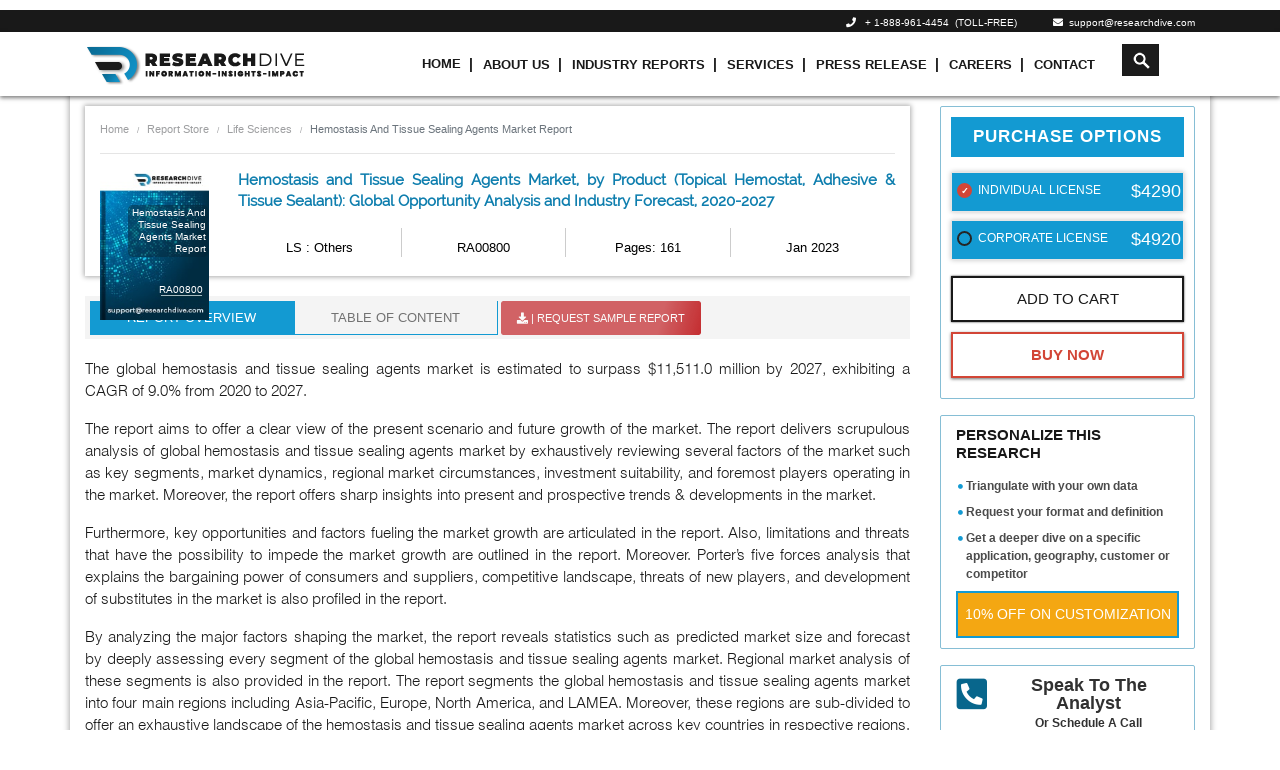

--- FILE ---
content_type: text/css
request_url: https://www.researchdive.com/assets/css/styles.css?v=2.1
body_size: 9441
content:

@font-face {
	font-family: 'Helvetica';
	src: url( {{ asset('assets/fonts/helvetica/Helvetica_light.ttf') }});
	font-style: normal;
}

body{font-family: 'Poppins', sans-serif;color:#191919;font-weight:500;}

.navbar-toggle { background: transparent !important; border: 1px solid #191919 !important;  padding: 5px 10px 10px 10px;
    border-radius: 5px;}
.bg {

  /*min-height: 70vh;*/

  background:#fff;

}

.btn:focus,.btn:active:focus,.btn.active:focus,

.btn.focus,.btn:active.focus,.btn.active.focus {

    outline: none !important;

}

.top-contact-info{padding-top:25px;}

.top-contact-info .contact-details-contents, .top-contact-info .contact-details-contents a{color:#fff;font-size:10px;transition:all .3s;}

.top-contact-info .contact-details-contents a:hover{color:#007bff;text-decoration:none;}

.sticky-top {transition: all 0.25s ease-in;}

/* style for when sitcky is applied */

.stuck .sticky-top {

  /*padding-top: 3px !important;*/

  padding-bottom: 3px !important;

  font-size:14px;

}

.stuck .sticky-top .header img{width:110px;}

.stuck .sticky-top .bg{padding:0 !important;}

.stuck .sticky-top .header .top-contact-info{padding-top:15px;}



.stuck .sticky-top .top-contact-info .contact-details-contents, 

.stuck .sticky-top .top-contact-info .contact-details-contents a{font-size:13px;}



/*.sticky-top .nav-img, .sticky-top .hdr-srch{display:none;}*/

.stuck .sticky-top .nav-img, .stuck .sticky-top .hdr-srch{display:block;}



.bg-menu{background-color:#fff;color:#fff;box-shadow: 0px 2px 4px rgba(0, 0, 0, 0.5);}

.neo-menu li a{text-transform:uppercase;}

.neo-menu li.nav-item + li a.nav-link::before{content:"|";font-size:14px;padding-right:5px;padding-left:5px;}



.banner-search{box-shadow: 0px 1px 4px 2px #ababab;}

.banner-bar-bg {background: url(../images/bg-banner.jpg) no-repeat center center;padding: 30px;background-size: cover;}

.banner-bar-bg input {text-align: center;border-radius:2px;}

.btn-search-bar {background: #fff;padding-left: 20px;padding-right: 20px;z-index: 0 !important;border-radius:2px;}



.banner-title {color: #1a1a1a;font-weight: 800;font-size: 40px;text-align: center;text-transform: uppercase;

margin-bottom: 15px;text-shadow: 2px 1px 3px rgba(0, 0, 0, 0.4);letter-spacing: 1px;}



.page-title{color: #0d7ead;font-weight: 800;font-size: 40px;text-align: center;text-transform: uppercase;

  margin-bottom: 15px;letter-spacing: 1px;line-height:54px;}

.page-subtitle{color: #191919;font-weight: 300;font-size: 20px;text-align: center;text-transform: uppercase;

letter-spacing: 1px;}



.whats-wrapper img{display:block;margin:0 auto;width:60px;}

.whats-title{font-size:14px;color:#191919;font-weight:300;text-transform:uppercase;}



.strongest-banner-bg{background: url(../images/Middle-Banner1.jpg) no-repeat center center;padding: 30px;background-size: cover;margin:20px 0;}

.strongest-wrapper{box-shadow: 0px 2px 4px rgba(97, 98, 101, 0.5);padding:20px;color:#191919;font-size:14px;/*text-transform:uppercase;*/background:#fff;text-align:center;}



.trending-rep-wrapper{border:1px solid #8c8c8c;padding:15px 8px;position: relative;transition:all .3s;}

.t-rep-title{text-transform:uppercase;color:#191919;font-size:16px;font-weight: 800;transition:all .3s;line-height:20px;margin-bottom: 2px;}

.d-label{background: #1a1a1a;color: #fff;font-size: 11px;padding: 0px 5px;display: inline-block;

text-transform: uppercase;border-radius: 2px;transition:all .3s;}

.t-rep-desc{font-size:13px;color:#191919;transition:all .3s;}

.t-arrow{border: 1px solid #8c8c8c;border-radius: 50%;position: absolute;bottom: -15px;left: 45%;padding:3px 5px;

width: 30px;height: 30px;text-align: center;background: #fff;color:#191919;transition:all .3s;}

.lat-pub-link{border:2px solid #139ad2;border-radius:2px;padding:15px 18px;text-transform:uppercase;font-size:12px;

color:#139ad2;font-weight:bold;transition: all .3s;}

.lat-pub-link:hover{background-color:#139ad2;border-color:#139ad2;text-decoration:none;box-shadow: 3px 3px 4px rgba(97, 98, 101, 0.5);color:#fff;}

.trending-rep-wrapper:hover {background:#139ad2;border-color:#139ad2;color:#fff;}

.trending-rep-wrapper a:hover{text-decoration:none;color:#fff;}

.trending-rep-wrapper:hover h3, .trending-rep-wrapper:hover .t-rep-desc{color:#fff;}

.trending-rep-wrapper:hover .d-label, .trending-rep-wrapper:hover .t-arrow{background:#fff;color:#139ad2;border-color:#139ad2;box-shadow: 3px 3px 4px rgba(97, 98, 101, 0.5);}



.testimonail-banner-bg {width: 100%;background: #191919;position: relative;color:#fff;}

.testimonail-banner-bg:after {content: "";position: absolute;top: 0;bottom: 0;left: 0;width: 50%;

background: url(../images/testimonial-banner1.jpg) no-repeat center center;background-size: cover;}

.testimonail-wrapper{background:#fff;color:#191919;position: relative;padding:20px 15px 20px;z-index:2;width: 83%;
  opacity: 0.6;}

.t-quotes{border-radius: 50%;position: absolute;top: -23px;left: 45%;padding:10px 5px;width: 45px;height: 45px;text-align:center;background: #fff;transition:all .3s;color:#139ad2;box-shadow:3px 3px 4px rgba(97, 98, 101, 0.5);}

.test-content{font-size:14px;line-height:24px;text-shadow: 2px 1px 3px rgba(0, 0, 0, 0.4);font-weight:300;}

.client-name{font-size:15px;line-height:24px;text-shadow: 2px 1px 3px rgba(0, 0, 0, 0.4);font-weight:500;}

.testimonail-info{padding: 25px 30px;}

.testi-title{font-size:36px;font-weight:800;color:#fff;text-transform:uppercase;text-shadow:2px 1px 3px rgba(0, 0, 0, 0.4);}

.testi-info-title{font-size:34px;font-weight:800;color:#fff;text-shadow:2px 1px 3px rgba(0, 0, 0, 0.4);}

.testi-shadow{box-shadow:-15px 0px 15px rgba(0, 0, 0, 0.5);z-index:2;}



.footer-bg{padding-bottom:10px;position: relative;background: url(../images/footer-bg.png) no-repeat center center;background-size: cover;margin:20px 0 0;}

.footer-shadow{box-shadow:0px 3px 15px rgba(0, 0, 0, 0.5);background:#fff;padding:20px 30px;}

.footer-wrapper{position: absolute;top:-15px;background:#fff;}

.footer-title{color:#191919;font-weight:800;font-size:18px;text-transform:uppercase;margin-top:8px;}

.footer-links li a{color:#191919;font-size:13px;transition:all .3s;font-weight: bold;}

.footer-links li a:hover{color:#139ad2;text-decoration:none;font-weight: bold;}

.footer-add{font-size:12px;font-weight: bold;}

.social-wrapper{width:30px;height:30px;border-radius:50%;border:1px solid #707070;padding:4px 6px;

display:inline-block;color:#191919;}

.footer-links-contact{/*margin-top:32px;*/ text-align: left;}

.footer-links-contact li{margin-bottom:10px;}

.footer-links-contact li a{color:#191919;font-size:11px;font-weight:800;transition:all .3s;}

.footer-links-contact li span{font-weight:bold;font-size:11px;}

.footer-links-contact li a:hover{color:#139ad2;text-decoration:none;}

.notification-title{font-weight:bold;text-transform:uppercase;font-size:18px;}

.footer-submit{border-radius:2px;background:#191919;width:70% !important;}

.footer-submit::placeholder { /* Chrome, Firefox, Opera, Safari 10.1+ */

  color: #ababab;opacity: 1;font-style: italic;font-size:13px; /* Firefox */

}

.footer-submit:-ms-input-placeholder { /* Internet Explorer 10-11 */

  color: #ababab;font-style: italic;font-size:13px;

}

.footer-submit::-ms-input-placeholder { /* Microsoft Edge */

  color: #ababab;font-style: italic;font-size:13px;

}

.btn-footer{    text-align: center !important; width: 110px; color: #191919; border: 2px solid #191919;
    padding: 8px;background-color: transparent; font-size: 12px; font-weight: 600; display: inline-block;
     box-shadow: 0px 0px 2px 0px #3d3d3d;border-radius:0; }

.btn-footer:hover{background:#191919;color:#fff;border-color:#191919;}

ul.bottom-header-contact {color: #fff;font-size: 14px;margin-bottom: 0;margin-top:15px;}

ul.bottom-header-contact li a{color:#fff;font-weight:500;transition:all .3s;}

ul.bottom-header-contact li a:hover{color:#139ad2;text-decoration:none;}

ul.bottom-header-contact li+li::before {content: " | ";color: #fff;padding-right: 10px;}



ul.bottom-header-contact-right {color: #fff;font-size: 14px;margin-bottom: 0;margin-top:15px;text-align:right;}

ul.bottom-header-contact-right li a{color:#fff;font-weight:500;transition:all .3s;}

ul.bottom-header-contact-right li a:hover{color:#139ad2;text-decoration:none;}

ul.bottom-header-contact-right li+li::before {content: " | ";color: #fff;padding-right: 10px;}



/********** LATEST REPORT *********/

.inner-banner-search{box-shadow:0px 1px 4px 0px #3d3d3d;}

.banner-bar {background:#0f7faf;margin-bottom:15px;padding: 10px;}

.banner-bar input {text-align: center;border-radius:2px;}

.btn-search-bar {background: #fff;padding-left: 10px;padding-right: 10px;z-index: 0 !important;border-radius:2px;}

.inner-page-title{color:#fff;text-transform:uppercase;font-size:30px;font-weight:800;text-align:center;

text-shadow: 2px 1px 3px rgba(0, 0, 0, 0.4);letter-spacing: 1px;}

.inner-page-title span{font-weight:300;}



.box-wrapper{border:1px solid #86bed5;padding:10px 15px;border-radius:2px;}

.inner-page-head{text-transform:uppercase;font-size:22px;color:#0f7faf;font-weight:800;position:relative;

margin-bottom:15px;}

.inner-page-head::after{content: "";width: 10%;height: 3px;background: #0f7faf;position: absolute;

bottom: -4px;left: 0;border-radius: 10px;}

ul.cat-list li a{text-transform:uppercase;font-size:14px;color:#171717;font-weight:600;transition:all .3s;}

ul.cat-list li a.active{color:#0f7faf;}

/* effect-shine */

a.effect-shine:hover {

-webkit-mask-image: linear-gradient(-75deg, rgba(15,127,175,.6) 30%, #0f7faf 50%, rgba(15,127,175,.6) 70%);

-webkit-mask-size: 200%;

animation: shine 2s infinite;

text-decoration:none;

}

@-webkit-keyframes shine {

  from {

    -webkit-mask-position: 150%;

  }

  to {

    -webkit-mask-position: -50%;

  }

}

.inner-page-head1{text-transform:uppercase;font-size:15px;color:#171717;font-weight:800;margin-bottom:15px;}

ul.personalize-sec li{font-size:12px;margin-bottom:8px;font-weight: bold;list-style-position: inside;
    text-indent: -4px; padding-left: 10px;text-align: left;}

.page-customization{display:block;background-color:transparent;color:#139ad2 !important;text-transform:uppercase;

font-size:13px !important;border:2px solid #139ad2; text-align:center;padding:5px;/*box-shadow: 0px 1px 2px 0px #3d3d3d;*/transition:all .3s;}

.page-customization:hover{color:#fff !important;text-decoration: none;background-color:#139ad2; }



.speak-ana{font-size:35px;color:#08668c;}

.spk-ana{font-size:18px;text-align:center;font-weight:800;line-height:18px;}

.spk-ana span{font-size:12px;font-weight:bold;}



.inner-page-head-banner{background:#0f7faf;color:#fff;text-align:center;text-transform:uppercase;

font-size:16px;padding:5px;font-weight:800;}

.box-links-contact li{margin-bottom:3px;}

.box-links-contact li:last-child{margin-bottom:0px;}

.box-links-contact li i{font-size:11px;}

.box-links-contact li a{color:#191919;font-size:12px;font-weight:bold;transition:all .3s;}

.box-links-contact li span{font-weight:bold;font-size:11px;}

.box-links-contact li a:hover{color:#139ad2;text-decoration:none;font-weight: bold;}



/****** Pagination ********/

ul.inner-pagination > li.active > a {color:#0f7faf !important;background: transparent !important;

font-weight:bold;font-size: 15px;}

ul.inner-pagination > li > a {color:#191919;font-weight:500;background: transparent;

font-size: 12px;}

ul.inner-pagination > li > a, ul.inner-pagination > li > span {border: 0;}

ul.inner-pagination > li > a.pg-prev {background: #404040;color: #fff;border-radius:2px;

text-transform: uppercase;font-weight: 500;border: 1px solid #404040;font-size: 12px;

box-shadow: 0px 1px 2px 0px #3d3d3d;}

ul.inner-pagination > li > a.pg-nxt {background: #0f7faf;color: #fff;border-radius:2px;

text-transform: uppercase;font-weight: 500;border: 1px solid #0f7faf;font-size: 12px;

box-shadow: 0px 1px 2px 0px #3d3d3d;}



.lat-rep-wrapper{box-shadow: 0px 0px 8px 0px #bababa;padding:5px 12px 10px;border-radius: 2px;}

.lat-rep-title{line-height:22px;}

.lat-rep-title a{font-size:15px;font-weight:600;color:#2b2b2b;transition:all .3s;}

.lat-rep-title a:hover{text-decoration:none;color:#0f7faf;}

.lat-rep-desc{font-size:14px;color:#191919;}

.lat-rep-price{color:#139ad2;font-size:22px;font-weight:700;text-align:right;padding-top:15px;}



.lat-rep-cart{text-align:center !important;width:110px;color:#191919;border:2px solid #191919;padding:10px;background-color: transparent; font-size:10px;font-weight:600;

display: inline-block;margin-bottom:10px;box-shadow: 0px 0px 2px 0px #3d3d3d;transition:all .3s;}

.lat-rep-cart:hover{background:#191919;color:#fff;text-decoration:none;}

.lat-rep-detail{color:#139ad2;border:2px solid #139ad2;padding:4px 9px;font-size:12px;font-weight:500;

display: inline-block;margin-bottom:10px;box-shadow: 0px 0px 2px 0px #3d3d3d;transition:all .3s;}

.lat-rep-detail:hover{background:#139ad2;color:#fff;text-decoration:none;}



/************ Press Release Detail ************/

.fntsize{font-size:17px;}

.purchase-options-title{color:#fff;padding:10px;background-color:#139ad2;font-size:17px;text-transform:uppercase;font-weight:700;text-align:center;letter-spacing:1px;margin-bottom:15px;}



.add-cart-btn {color:#139ad2;border: 2px solid #139ad2;padding:10px;font-size: 12px;

font-weight: 500;display: inline-block;margin-bottom: 10px;box-shadow:0px 1px 3px 0px #6f6f6f;

transition: all .3s;text-transform:uppercase;width:47%;text-align:center;}

.add-cart-btn:hover{text-decoration:none;background:#139ad2;color:#fff;}

.buy-now-btn {width:110px;color:#d24536;border: 2px solid #d24536;padding:10px !important;font-size: 10px !important;background: transparent;

font-weight: 600;display: inline-block;margin-bottom: 10px;box-shadow:0px 1px 3px 0px #6f6f6f;

transition: all .3s;text-transform:uppercase;text-align:center;}

.buy-now-btn:hover{text-decoration:none;background:#d24536;color:#fff;}

.clear-cart-btn {color:#292929;border: 2px solid #292929;padding:10px;font-size: 12px;

font-weight: 500;margin-bottom: 10px;box-shadow:0px 1px 3px 0px #6f6f6f;color:#292929;

transition: all .3s;text-transform:uppercase;text-align:center;}

.clear-cart-btn:hover{text-decoration:none;background:#292929;color:#fff;}

.press-detail-title{font-size:21px;font-weight:700;text-transform:capitalize;line-height:28px;}

.press-detail-wrapper p{font-size:14px;}



/******* header Search Bar ************/

#demo-2 input[type=search]{width:0px;padding-left:10px;color:transparent;cursor:pointer;position:absolute;

right:-60px;}

#demo-2 input[type=search]:hover{background-color:#e67d25;border-color:#e67d25}

#demo-2 input[type=search]:focus{width:580px;padding-left:32px;color:#191919;background-color:#fff;cursor:auto}

#demo-2 input:-moz-placeholder{color:#191919;}

#demo-2 input::-webkit-input-placeholder{color:#191919;}

.search-result{position:fixed;top:16%;right:7%;z-index:9;width:645px}

input[type="search"] {

  -webkit-appearance: textfield;

  -webkit-box-sizing: content-box;

  font-family: inherit;

  font-size: 100%;

  background: url(../images/head-search-icon.png) 9px center no-repeat #1d85c4;

  background-color: rgb(28, 28, 28);

  border: 1px solid #191919;

  padding: 4px 25px;

  width: 55px;

  -webkit-transition: all .5s;

  -moz-transition: all .5s;

  transition: all .5s;

}



/*************** RD Page ****************/

.container-shadow{box-shadow: 0px 2px 6px 1px #ababab;}

.report-detail-info-wrapper{background:#fff;box-shadow: 0px 0px 5px 1px #ababab;

padding:15px;margin-bottom:20px;}

.page-breadcrumb{background:transparent;padding:0;font-size:11px;}

.page-breadcrumb li + li::before {font-size:8px !important;color:#9e9fa1 !important;}

.page-breadcrumb li a{color:#9e9fa1;}

.report-detail-title{color:#0e7eae;font-size:14px;text-transform:initial;font-weight:900;

line-height:21px;text-align: justify;}

.report-detail-title span{text-transform:initial;color:#323232;font-weight:500;}

.rep-det-info{font-size:13px;color:#838383;margin:0 auto;text-align: center;}
.rep-det-info a{color: #838383;}



/*Avinash Changes*/
.rd-tabs{border:none;background:#f4f4f4;padding: 5px;}

.rd-tabs .nav-item.show .nav-link, .rd-tabs .nav-link.active{color:#fff !important;

background-color:#139ad2;border-radius:0px;border-color:#139ad2;}

.rd-tabs .nav-item{font-size:13px;text-transform:uppercase;width:25%;}

/*.rd-tabs > li > a{margin-right:18px;color:#727272;margin-left:18px;}*/

.rd-tabs > li > a{color:#727272;text-align:center;border: 1px solid #139ad2 !important;border-top: 0 !important;
    border-radius: 0 !important;font-weight: 500;}

.rd-tabs .nav-link:hover{border-color:transparent;color:#2a2a2a;}

.rd-tabs .nav-link:focus{border-color:transparent;}

.dwn-sample-btn, #download-sample {
  color: #fff !important;
  background-color: #b90005;
  border-radius: 2px !important;
  border: 2px solid #b90005 !important;
  margin-left: 3px;
  font-size: 11px;
  }

/*End Changes*/

@-webkit-keyframes shine {

  from {

    -webkit-mask-position: 150%;

  }

  to {

    -webkit-mask-position: -50%;

  }

}





.ro-wrapper, .toc-wrapper, .rm-wrapper{margin:20px 0;}

.ro-wrapper h2, .toc-wrapper h2, .rm-wrapper h2{font-size:15px;font-weight:700;}

.ro-wrapper p, .toc-wrapper p span, .rm-wrapper p{font-size:14px;font-weight: 500;font-family: 'Poppins', sans-serif !important;
}

.ro-wrapper img{width:60%;display:block;margin:10px auto 20px;}

.rd-purchase-options{background:#fff;}

.cust-title{font-size:32px;text-transform:uppercase;font-weight:700;color:#1a1919;

text-shadow: 2px 1px 3px rgba(0, 0, 0, 0.4);text-align:center;margin-top: 30px;}

.sim-lat-rep-wrapper{background:#e7e5e6;padding:8px 15px;}

.sim-lat-rep-wrapper h3{line-height:17px;}

.sim-lat-rep-wrapper h3 a{color:#171717;font-size:15px;font-weight:700;transition:all .3s;}

.sim-lat-rep-wrapper h3 a:hover{text-decoration:none;color:#0f7faf;}

.sim-lat-rep-wrapper span{font-size:14px;font-weight:300;}



/* .sticky-container{

  display: flex;

  justify-content: space-around;

  align-items: flex-start;

}

.doctor {

position: -webkit-sticky;

position: sticky;

bottom: 10rem;

align-self: flex-end;

text-align:center;

} */



/************* Cart **************/

.hiddeen {

  top: 33px;

  width: 300px;

  min-height: 150px;

  background: #fff;

  color: #191919;

  right:0;

  visibility: visibile;

  position: absolute;

  z-index: 999;

  border: 1px solid #ccc;

  padding: 10px;

  -webkit-box-shadow: 0 8px 6px -6px #191919;

  -moz-box-shadow: 0 8px 6px -6px #191919;

  box-shadow: 0 8px 6px -6px #191919;

  cursor: default;

}

.c_d span{font-size:12px;}

.c_title{font-size:12px;}

.crt-prc{font-size:13px;font-weight:700;color:#007bff;}

.c_d1{font-size:13px;font-weight:700;}

.send-enquiry {

  background:#007bff none repeat scroll 0 0;

  border: medium none;

  border-radius: 4px;

  box-shadow: 0 5px 5px -5px #191919;

  color: #fff;

  display: inline-block;

  font-weight: 500;

  padding: 2px 8px;font-size:12px;

}

.send-enquiry:hover{text-decoration:none;box-shadow:none;color:#fff;}

.cart-count {

  position: absolute;

  top: 0px;

  right: -5px;

  background: #f26d17;

  color: #fff;

  width: 18px;

  height: 18px;

  border-radius: 50%;

  text-align: center;

  font-size: 12px;

  font-weight: 700;

}



/********** Press Release List ****************/

.press-release-list-wrapper{position: relative;padding-bottom:15px;}

.press-release-list-wrapper::after{content: "";position: absolute;bottom:0;left:0;width:100%;height:2px;

background:#292929;}

.press-release-title{line-height: 15px;}

.press-release-title a{font-size: 15px;font-weight: 700;color: #2b2b2b;transition: all .3s;

text-transform:capitalize;}

.press-release-title a:hover{text-decoration: none;color: #0f7faf;}

.pr-publish-date{font-size:14px;font-weight:700;margin-top:8px;}



/********** About Us **************/

.about-bg{background: url(../images/about-us-banner.jpg) no-repeat center center;padding:20px;background-size: cover;margin-bottom:20px;}

.blue-head-title{color:#139ad2;text-transform:uppercase;font-size:23px;font-weight:700;text-align:center;}

.know-more{background: #0f7faf;color: #fff;text-transform: uppercase;font-size: 12px;text-align: center;

padding: 8px 25px;    text-decoration: none !important;box-shadow: 0px 1px 2px 0px #3d3d3d;transition: all .3s;}

.know-more:hover{color:#fff;}



/********* Contact Us *************/

.form-class{border-radius: 20px;font-size: 13px;}

.captcha-text{background:#292929;padding:0 20px;height:34px;}

.form-label{font-size:13px;margin-top:10px;}

.captcha-button{background:#282828;color:#fff;padding:4px 15px;border-top-right-radius:20px;

border-bottom-right-radius: 20px;border-left: 1px solid #fff;}
#code{color: #fff !important;font-size: 21px;}
.captcha-button:hover{color:#139ad2;}

.form-class::placeholder { /* Chrome, Firefox, Opera, Safari 10.1+ */

  color: #ababab;opacity: 1; /* Firefox */

}

.form-class:-ms-input-placeholder { /* Internet Explorer 10-11 */

  color: #ababab;

}

.form-class::-ms-input-placeholder { /* Microsoft Edge */

  color: #ababab;

}

.btn-form-submit{border-radius: 20px;padding:5px 30px;border:2px solid #282828;}

.btn-form-submit:hover{background:#139ad2;color:#fff;border-color:#139ad2;}



/********* Career Page *************/

.career-bg{background: url(../images/career-banner-bg.jpg) no-repeat center center;padding:70px 0;background-size: cover;margin-bottom:20px;}

.career-bg h2{font-size:45px;}

.current-opp{background:#139ad2;padding:30px 0;}

.career-title{font-size:30px;color:#fff;font-weight:700;text-transform:uppercase;text-align:center;}



.career-rep-wrapper{padding:15px 20px;position: relative;transition:all .3s;background:#fff;

border:2px solid #139ad2;}

.c-rep-title{text-transform:uppercase;color:#139ad2;font-size:18px;font-weight: 800;transition:all .3s;line-height:20px;margin-bottom: 2px;text-align:center;}

.c-rep-desc{font-size:14px;color:#139ad2;transition:all .3s;margin-top:10px;text-align:center;}

.c-arrow{border: 1px solid #139ad2;border-radius: 50%;position: absolute;bottom: -15px;left: 45%;

padding:3px 5px;width: 30px;height: 30px;text-align: center;background: #fff;color:#191919;

transition:all .3s;}

.c-arrow i{color:#139ad2;}

.career-rep-wrapper:hover {background:#139ad2;border-color:#fff;color:#fff;}

.career-rep-wrapper a:hover{text-decoration:none;color:#fff;}

.career-rep-wrapper:hover h3, .career-rep-wrapper:hover .c-rep-desc{color:#fff;}

.career-rep-wrapper:hover .d-label, .career-rep-wrapper:hover .c-arrow{background:#fff;color:#139ad2;border-color:#139ad2;box-shadow: 3px 3px 4px rgba(97, 98, 101, 0.5);}



/************** Blog List ******************/

.blog-bg{background: url(../images/blog-banner.jpg) no-repeat center center;padding:130px 15px 50px;background-size: cover;margin-bottom:20px;background-position:0% 100%;}

.blog-list-wrapper{padding:10px 15px;}

.blog-list-title a{text-transform:capitalize; }

.blog-list-shadow{box-shadow: 0px 1px 6px rgba(97, 98, 101, 0.5);margin-bottom:25px;}



/************* Blog Detail Page ******************/

.blog-detail-title{font-size:26px;text-transform:uppercase;font-weight:700;}

.blog-wrapper p{font-size:14px;}

.blog-detail-list{padding:10px;position: relative;}

.blog-detail-list::after{content:"";position: absolute;bottom:0px; left:0;width:100%;height:1px;

background:#d6d6d6;}

.blog-details-list-title{line-height: 15px;}

.blog-details-list-title a{font-size: 14px;font-weight: 700;color: #2b2b2b;transition: all .3s;

text-transform: capitalize;}

.blog-details-list-title a:hover {text-decoration: none;color: #0f7faf;}



/************** Download Sample ****************/

.dwn-rep-ovr{border: 2px solid #139ad2;color: #139ad2;padding: 4px 25px;text-transform: uppercase;

font-weight:500;font-size: 16px;position: relative;background:transparent;transition: all .3s;}

.dwn-rep-ovr:hover{text-decoration: none;color:#fff;background:#139ad2;}

.dwn-toc{border: 2px solid #d24536;color: #d24536 !important;padding: 4px 25px;text-transform: uppercase;

font-weight:500;font-size: 16px;position: relative;background:transparent;transition: all .3s;}

.dwn-toc:hover{color:#fff !important;background: #d24536;text-decoration: none;}

.report-info{background: #efefef;}

.wo-wrapper {margin-top: 15px;padding-bottom: 10px;border-bottom: 1px solid #ccc;color: #1a1a1a;

font-size: 13px;padding-left: 10px;}

.wo-wrapper1 {padding:7px 0px 7px 7px;;font-size: 11px;font-weight: bold;}

.inner-pg-sep {width: 100%;height: 1px;background:#d5d5d5;margin-bottom:20px;margin-top:10px;}



/*************** Shopping Cart *****************/

.cart-table > thead{color:#1398d1;}

.selectpicker1 {border-radius: 0;font-weight: 600;border: 1px solid #d24536;text-transform:uppercase;

background-position-x: 0%;background-position-y: 0%;background-repeat: repeat;

background-image: none;-webkit-appearance: none;-moz-appearance: none;background-position: right 50%;

background-repeat: no-repeat;background-image: url(../images/select-dropdown-arrow.png);

padding: .5em;padding-right: 1.5em;margin-top:10px;}

.rep-til a{color:#2a2a2a;font-weight:600;transition:all .3s;}

.rep-til a:hover{color:#1398d1;text-decoration:none;}

.remove-x a{color:#1398d1;font-size:12px;transition:all .3s;}

.remove-x a:hover{text-decoration:none;color:#2a2a2a;}

.shopping-cart-totprc {color: #1398d1;font-size: 20px;font-weight: 600;margin-top:12px;}

.shp-crt-subtot{font-size:16px;text-transform:uppercase;font-weight:600;}

.shp-crt-tot{font-size:16px;text-transform:uppercase;font-weight:600;text-align:center;color:#1398d1;}

.shoppingcart-div{width:100%;height:2px;background:#1398d1;margin:15px 0;}

.cnt-shipping-sec{text-align:left;}

.prc-checkout-sec{text-align:right;}



/*************** Checkout ******************/

ul.order-infobar{margin:20px 0;}

ul.order-infobar li{border-right: 1px dotted #b4b4b4;padding: 0 40px 0 30px;margin-bottom:0;font-size:14px;}

ul.order-infobar li:last-child{border-right:0;}

ul.order-infobar li a:hover{text-decoration:none;}

ul.order-infobar li a label{padding:3px 5px;background-color:#2a2a2a;color:#fff;border-radius:0;

font-size:12px;margin-bottom:0;}

ul.order-infobar li a.active label{color:#2a2a2a;background:#fff;}

ul.order-infobar li a span{color:#2a2a2a;text-transform:uppercase;font-weight:700;} 

ul.order-infobar li a.active span{color:#fff;}

.billing-wrapper{box-shadow: 0px 0px 8px 0px #bababa;padding:15px;}

.billing-title{font-size:20px;font-weight:700;text-transform:uppercase;color:#1398d1;margin-top:5px;

margin-bottom:30px;}

.ordersummary-wrapper{box-shadow: 0px 0px 8px 0px #bababa;}

.order-rep-title{font-size:14px;font-weight:700;color:#2a2a2a;transition:all .3s;}

.order-rep-title:hover{text-decoration:none;color:#1398d1;}

.remove-rep a{color:#1398d1;transition:all .3s;font-size:12px;}

.remove-rep a:hover{color:red;text-decoration:none;}

.ord-rep-det{font-size:11px;}

.ord-price{color:#1398d1;font-weight:700;text-align:right;}

.promo-text{font-weight:600;font-size:13px;text-transform:uppercase;margin-top:10px;}

.promo-btn{background:#d14538;color: #fff;padding: 4px 15px;border-top-right-radius: 20px;

border-bottom-right-radius: 20px;}

.promo-btn:hover{background: salmon;color:#fff;}

.cont-proc{border:2px solid #d14538; background: transparent;color:#d14538;font-size:13px;text-transform:uppercase;

font-weight:700;transition:all .3s;padding:6px 15px;box-shadow: 0px 1px 3px 0px #6f6f6f;}

.cont-proc:hover{text-decoration:none;background:#d14538;color:#fff;}

.probtn-wrapper{text-align:right;margin-bottom:20px;}

.cond-text{font-size:10px;color:#787878;}

.cond-text a{color:#ec7d73;}



/**************** Checkout Information ***********************/

.payment-m-bill{display:block;position:relative;padding-left:35px;cursor:pointer;font-size:14px;

-webkit-user-select:none;-moz-user-select:none;-ms-user-select:none;user-select:none;font-weight:500;

margin-bottom:25px}

.payment-m-bill input[name=pay_mode]{position:absolute;opacity:0}

.checkmark-bill-info{position:absolute;top:18px;left:0;height:22px;width:22px;border-radius:50%;

border:1px solid #999}

.payment-m-bill:hover input[name=pay_mode]~.checkmark-bill-info{background-color:#ccc}

/*.payment-m-bill input[name=pay_mode]:checked~.checkmark-bill-info{background:#fff;border:1px solid #1a5eba}*/

.checkmark-bill-info:after{content:"";position:absolute;display:none}

.payment-m-bill input[name=pay_mode]:checked~.checkmark-bill-info:after{display:block}

.payment-m-bill .checkmark-bill-info:after{top:-1px;left:-1px;width: 22px;height: 22px;border-radius:50%;

background-color:#139ad2;}

.bill-chck{float:right}.pay-img{width:382px;vertical-align:middle;}



@media screen and (max-width:575px){

  .top-contact-info{padding-top:0;margin-bottom:5px;}

  .top-contact-info .contact-details-contents, .top-contact-info .contact-details-contents a{font-size:11px;}

  .neo-menu li.nav-item + li a.nav-link::before {content:"";padding:0;}

  .banner-title{font-size:30px;}

  .page-title{font-size:24px;line-height:34px;}

  .page-subtitle{font-size:14px;}

  .testimonail-wrapper{width:100%;}

  .footer-links-contact {margin-top: 22px;}

  .notification-title{font-size:18px;}

  .btn-footer{padding:5px 6px;}

  ul.bottom-header-contact{font-size:13px;text-align:center;}

  ul.bottom-header-contact-right{font-size:13px;text-align:center;}



  .lat-rep-price, .lat-rep-links{text-align:center;}



  #demo-2 input[type="search"]{position: relative;right:0;}

  #demo-2 input[type="search"]:focus{width:260px;}



  .nav-img{display:none !important;}

  .rep-det-info{font-size:9px;}

  .rd-tabs{margin-left:0 !important;}

  .rd-tabs .nav-item.show .nav-link, .rd-tabs .nav-link.active{margin-left:0;}

  .rd-tabs .nav-item{font-size:8px;}

  .rd-purchase-options{margin-top:0;}

  .cust-title{font-size:24px;}



  .cart-count{bottom:20px;left:10px;top:unset;}

  .dwn-sample-btn{margin-right:0;}



  .blog-bg{padding:50px 15px 30px;}

  .blog-bg h2{font-size:36px !important;}



  .dwn-rep-ovr{display:block;text-align:center;}

  .dwn-toc{display:block;text-align:center;}



  .add-cart-btn, .buy-now-btn, .clear-cart-btn{font-size:10px;}



  ul.order-infobar{margin:10px 0;}

  ul.order-infobar li{border-right:0;padding:0;}



  .pay-img{width:100%;margin-top:12px;}

}

@media (min-width:576px) and (max-width:768px){

  .top-contact-info{padding-top:0;margin-bottom:5px;}

  .top-contact-info .contact-details-contents, .top-contact-info .contact-details-contents a{font-size:11px;}

  .navbar-expand-sm .neo-menu .nav-link{padding-left:.3rem;font-size:9px;padding-right:0;}

  .neo-menu li.nav-item + li a.nav-link::before {padding-right:4px;padding-left:0;font-size:11px;}

  .banner-title{font-size:30px;}

  .page-title{font-size:24px;line-height:34px;}

  .page-subtitle{font-size:14px;}

  .strongest-wrapper p{font-size:12px;}

  .testi-title{font-size:24px;}

  .testi-info-title{font-size:22px;}

  .notification-title{font-size:15px;}

  ul.bottom-header-contact{font-size:10px;}

  ul.bottom-header-contact-right{font-size:10px;}



  .page-customization{font-size:10px;}

  .speak-ana{font-size:30px;}

  .spk-ana{font-size:14px;line-height: 15px;}

  .spk-ana span{font-size:11px;}

  .box-links-contact li{margin-bottom:5px;}

  .box-links-contact li a{font-size:9px;}



  .press-detail-title{font-size:15px;line-height:22px;}

  .purchase-options-title{font-size:14px;}

  .add-cart-btn, .buy-now-btn{width:60%;margin: 0 auto -3px;text-align: center;display: block !important;}

  .press-detail-wrapper p{font-size:13px;}

  #demo-2 input[type="search"]{right:-38px;}

  #demo-2 input[type="search"]:focus{width:260px;}

  input[type="search"]{background: url(../images/head-search-icon.png) 0px center no-repeat #1d85c4;

  padding:1px 15px;}



  .stuck .sticky-top .nav-img{width:40px;}

  .rep-det-info{font-size:9px;}

  .rd-tabs{margin-left:0 !important;}

  .rd-tabs .nav-item.show .nav-link, .rd-tabs .nav-link.active{margin-left:0;}

  .rd-tabs .nav-item{font-size:8px;}

  .cust-title{font-size:24px;}

  .ro-wrapper p, .toc-wrapper p, .rm-wrapper p{font-size:12px;}

  .cart-count{width:12px;height:12px;font-size:8px;}

  .hiddeen{top:26px;}



  .dwn-sample-btn{margin-right:0;}



  .blog-bg{padding:50px 15px 30px;}

  .blog-bg h2{font-size:36px !important;}



  ul.order-infobar{margin:10px 0;}

  ul.order-infobar li{padding:0 20px 0 15px;}

}

@media (min-width:768px) and (max-width:1024px){

  .top-contact-info{padding-top:0;margin-bottom:5px;}
  .top-contact-info .contact-details-contents, .top-contact-info .contact-details-contents a{font-size:10px;}

  .navbar-expand-sm .neo-menu .nav-link{padding-left:.4rem;font-size:12px;padding-right:0;}
  .neo-menu li.nav-item + li a.nav-link::before {padding-right:5px;padding-left:0;font-size:11px;}
  .banner-title{font-size:29px;}
  .page-title{font-size:25px;line-height:35px;}
  .page-subtitle{font-size:15px;}
  .t-rep-title{font-size:15px;}
  .t-rep-desc{font-size:12px;}
  .testi-title{font-size:26px;}
  .testi-info-title{font-size:24px;}
  .footer-title{font-size:14px;}
  .footer-links-contact i{font-size:10px;}
  .footer-links-contact li a, .footer-links-contact li span{font-size:9px;padding-left: 0 !important;}
  .footer-links-contact li{margin-bottom:5px;}
  .notification-title{font-size:15px;}
  .footer-submit{width:60% !important;}
  ul.bottom-header-contact{font-size:12px;}
  ul.bottom-header-contact-right{font-size:12px;}
  .page-customization{font-size:10px;}
  .speak-ana{font-size:30px;}
  .spk-ana{font-size:14px;line-height: 15px;}
  .spk-ana span{font-size:11px;}
  .box-links-contact li{margin-bottom:5px;}
  .box-links-contact li a{font-size:10px;}
  .lat-rep-cart{font-size:10px;}
  .lat-rep-detail{font-size:10px;padding:4px 9px;}
  .add-cart-btn, .buy-now-btn, .clear-cart-btn{font-size:9px;}
  .rep-det-info{font-size:11px;}
  .rd-tabs{margin-left:0 !important;}
  .rd-tabs .nav-item.show .nav-link, .rd-tabs .nav-link.active{margin-left:-10px;}
  .rd-tabs .nav-item{font-size:10px;}
  .cust-title{font-size:24px;}
  .ro-wrapper p, .toc-wrapper p, .rm-wrapper p{font-size:12px;}
  .cart-count{width:16px;height:16px;font-size:11px;top:-1px;right:-10px;}
  .hiddeen{top:26px;}
  .btn-form-submit{padding:5px;font-size:13px;}
  .captcha-text{padding:5px;}
  .blog-bg{padding:50px 15px 30px;}
  .blog-bg h2{font-size:36px !important;}
  .dwn-rep-ovr{font-size:15px;}
  .dwn-toc{font-size:15px;}
  .wo-wrapper1{font-size:13px;}
  ul.order-infobar li{padding:0 10px 0 0;font-size:10px;}
  ul.order-infobar li a label{font-size:10px;}
  .pay-img{width:100%;margin-top:12px;}
  .lat-rep-cart, .buy-now-btn{width: 85px !important;font-size: 10px !important;}
  .navbar-dark .navbar-nav .active>.nav-link, .navbar-dark .navbar-nav .active>.nav-link:focus, .navbar-dark .navbar-nav .nav-link, .navbar-dark .navbar-nav .nav-link:focus, .navbar-dark .navbar-nav .nav-link:hover{font-size: 10px !important;padding: 5px;}
  .navbar-brand img{width: 125px;}



}

@media (min-width:992px) and (max-width:1199px){

  .top-contact-info{padding-top:15px;margin-bottom:5px;}

  .top-contact-info .contact-details-contents, .top-contact-info .contact-details-contents a{font-size:13px;}

  .navbar-expand-sm .neo-menu .nav-link{font-size:13px;padding-right:0;}

  .neo-menu li.nav-item + li a.nav-link::before {padding-right:15px;padding-left:10px;font-size:13px;}

  .banner-title{font-size:40px;}

  .page-title{font-size:30px;line-height:40px;}

  .page-subtitle{font-size:17px;}

  .testi-title{font-size:30px;}

  .testi-info-title{font-size:26px;}

  .footer-title{font-size:16px;}

  .footer-links-contact i{font-size:10px;}

  .footer-links-contact li a{font-size:10px;}

  .footer-links-contact li span{font-size:9px;}

  .notification-title{font-size:16px;}
  ul.bottom-header-contact{font-size:13px;}
  ul.bottom-header-contact-right{font-size:13px;}
  .page-customization{font-size:11px;}

  .speak-ana{font-size:30px;}

  .spk-ana{font-size:14px;line-height: 15px;}

  .spk-ana span{font-size:11px;}

  .box-links-contact li{margin-bottom:5px;}

  .box-links-contact li a{font-size:11px;}

  .lat-rep-detail{padding:4px 9px;}
  .add-cart-btn, .buy-now-btn, .clear-cart-btn{padding:4px; font-size:11px;}
  .rd-tabs{margin-left:0 !important;}

  .rd-tabs .nav-item.show .nav-link, .rd-tabs .nav-link.active{margin-left:-10px;}

  .rd-tabs .nav-item{font-size:10px;}

  .cust-title{font-size:26px;}
  .cart-count{top:-4px;right:-10px;}

  .hiddeen{top:26px;}



  .wo-wrapper1{font-size:13px;}



  ul.order-infobar li{padding:0 20px 0 10px;}



  .pay-img{width:100%;margin-top:4px;}

}

#pleasewaitpopup { position: fixed; width: 100%; height: 100%; background-color: #fff; left: 0; top: 0; z-index: 9000; background: #fff; display: none; filter: progid:DXImageTransform.Microsoft.gradient(startColorstr=#CC000000, endColorstr=#CC000000); -ms-filter: "progid:DXImageTransform.Microsoft.gradient(startColorstr=#CC000000, endColorstr=#CC000000)" } #amrboxes .windowpopup { position: absolute; width: 420px; height: 250px; left: 50% !important; top: 250px !important; margin-left: -210px !important; display: #fff; z-index: 9999; padding: 5px; background: #fff; -webkit-border-radius: 5px; -moz-border-radius: 5px; border-radius: 5px; } #amrboxes #neoboxesDialog { position: absolute; left: 50% !important; top: 200px !important; margin-left: -210px !important } .neoboxespopup-desc { margin: 0 auto; background: white; text-align:center; } .neoboxespopup-desc span { margin: 0 auto; padding-left: 15px; font: 20px/42px 'Open Sans'; text-transform: uppercase; color: #191919; background: orange; width: 402px; height: 42px; display: block } .neoboxespopup-left { margin-top: 21px; float: left; width: 236px; height: 202px } .neoboxespopup-right { margin-right: 30px; padding-top: 40px; float: right; width: 150px; text-align: center }#pleasewaitpopup { display: block; }.loadingText{font-size: 20px; color: #fff; font-weight: 900; color: #747474; text-transform: uppercase; font-family: 'Raleway',sans-serif; text-align: center; line-height: 60px; text-shadow: 2px 3px 3px rgb(18, 14, 4);}.loadingCart{position:absolute;top:40%;left:44%;color:#fff;padding:15px;font-weight:700}.loadingCart:after{content:' .';animation:dots 1s steps(5,end) infinite;font:300 4em/150% Impact}@keyframes  dots{0%,20%{color:transparent;text-shadow:.25em 0 0 transparent,.5em 0 0 transparent}40%{color:#fff;text-shadow:.25em 0 0 transparent,.5em 0 0 transparent}60%{text-shadow:.25em 0 0 #fff,.5em 0 0 transparent}100%,80%{text-shadow:.25em 0 0 #fff,.5em 0 0 #fff}}.dark-overlay { background-color: rgba(0,0,0,.5); position: fixed; top: 0; left: 0; min-height: 100%; width: 100%; align-content: center; z-index: 1000; }#overlay{display:none;}.cc-revoke, .cc-window{font-size: 13px !important;background: #21add5; color: white;box-shadow: 1px -3px 6px 0px #888888;}

.help-block{
  color: #dc5454;
}



/*My CSS*/
.fixedWrap {padding: 15px 10px !important;}
.navbar-toggler{  background-color: #191919;}
.bg-black{background-color: #191919;}
.mb0{margin-bottom: 0;}
.mtb10{margin: 10px 0 10px 0;}
.pt0{padding-top: 0;}
.text-right{float: right;}
.navbar-dark .navbar-nav .active>.nav-link, .navbar-dark .navbar-nav .active>.nav-link:focus, .navbar-dark .navbar-nav .nav-link, .navbar-dark .navbar-nav .nav-link:focus, .navbar-dark .navbar-nav .nav-link:hover{color: #191919;font-size: 13px;font-weight: bold;}
.contact-details-contents{margin-left: 1.5rem !important;}
.search-report a{font-size: 13px;}
.press-release-list-wrapper p, .press-detail-wrapper p, .ro-wrapper p, ul{text-align: justify;}
.rm-wrapper p, .toc-wrapper p{text-align: justify;font-size: 14px;}
.search-result{top: 70px !important;    z-index: 99 !important;}
.box-wrapper p{text-align: center;}
.cat-list{text-align: left;}
#searchTerm::-webkit-input-placeholder {font-size:13px; }
.inner-page-subheading{text-align: justify;}
.site-readmore-btn:hover:after, .site-readmore-btn:hover:before{border-color: #2e9ad3 !important;}
ul.cat-list li a:hover{color: #139ad2;}
.border-bottom{text-align: initial !important;}
.rm-wrapper span{font-family: 'Poppins', sans-serif !important;}
#dynamic, #original{margin-top: 20px;}



@media screen and (max-width:767px){
  .none{display: none !important;}
  .bg-title{background: #191919; padding: 5px;color: #fff;}
  .mob-pt15{padding-top: 15px;}
  .mob-pt20{padding-top: 20px;}
  .mob-text-center{float: initial;}
  .banner-title{line-height: 40px;}
  .navbar-brand img{width: 150px;}
  .breadcrumb{font-size: 13px !important;}
  .form-check-label {font-size: 13px !important;font-weight: bold;}
  .toc-wrapper p{font-size: 14px;}
  .press-release-title a{font-size: 14px !important;}
  .testimonail-banner-bg:after{position: relative !important;}


 
}



.blurclass {
  /* The image used */
  

  /* Add the blur effect */
  filter: blur(8px);
  -webkit-filter: blur(8px);

  /* Full height */
  height: 100%; 

  /* Center and scale the image nicely */
  background-position: center;
  background-repeat: no-repeat;
  background-size: cover;
}

.blurclass{
  cursor: pointer;
}


/*.categories-btn .btn-primary, .btn-primary:not(:disabled):not(.disabled).active, .btn-primary:not(:disabled):not(.disabled):active, .show>.btn-primary.dropdown-toggle { color: #191919; background-color: transparent; border-color: #ced4da;}
.categories-btn{margin-bottom: 5px;width: 100%;box-shadow: 0px 1px 4px 0px #ccc;}
.categories-btn .btn-primary {border-radius: 0;}
.categories-btn .btn{padding: 4px 0px;}
.categories-btn .btn-width{width: 139px;border-right:0;text-align: left;padding-left: 10px; }
.categories-btn .btn-primary.focus, .categories-btn.btn-primary:focus { box-shadow: none;}
.categories-btn .dropdown-item{border-bottom: 1px solid #ccc;border-radius: 0;}
.categories-btn .dropdown{color: #191919;font-size: 11px;    text-transform: uppercase;font-weight: bold;text-decoration: none;}
.btn-primary:not(:disabled):not(.disabled).active:focus, .btn-primary:not(:disabled):not(.disabled):active:focus, .show>.btn-primary.dropdown-toggle:focus {
    box-shadow: none;}*/

    /*My CSS*/

    .notification-box .form-control{border-radius: 0;margin-bottom: 10px;}
    .btn-register{border: 2px solid #139ad2;color: #139ad2; padding: 7px 10px; font-size: 12px; font-weight: 500;
    display: inline-block; margin-bottom: 10px; box-shadow: 0px 0px 2px 0px #3d3d3d;border-radius: 0;}
    .btn-register:hover {background: #139ad2; color: #fff;  text-decoration: none;}
   
.notification-box ::-webkit-input-placeholder,.notification-box select {font-size: 13px;color: #191919;}
.notification-box .form-control{height: 35px;}
.form-check-label{font-size: 13px;font-weight:bold;color: #191919;}
.notification-title{color:#191919;font-weight: 800;font-size: 18px;text-transform: uppercase; margin-bottom: 15px;}
.btn-registernow {
    text-align: center !important;
    width: 125px;
    color: #191919;
    border: 2px solid #fff;
    padding: 8px;
    background-color: transparent;
    font-size: 14px;
    font-weight: 600;
    display: inline-block;
    box-shadow: 0px 0px 2px 0px #3d3d3d;
    border-radius: 0;    
    border: 2px solid #191919;
}
.btn-registernow:hover{    background-color: #191919; color: #fff;}
.border-box .form-control{border: none !important;}
.color-white{color: #fff !important;}
.press-release-list-wrapper::after{background:#fff !important;}
.press-content{font-size: 13px !important}
.notification-section .form-control{background-color: #191919;height: 35px;color:#fff;}
.notification-section ::-webkit-input-placeholder,.notification-section select {font-size: 13px;color: #fff;}
ul.sample-research li{text-indent: -7px !important; padding-left: 10px !important;}






.marquee {
  top: 6em;
  position: relative;
  box-sizing: border-box;
  animation: marquee 15s linear infinite;
}

.marquee:hover {
  animation-play-state: paused;
}

/* Make it move! */
@keyframes marquee {
  0%   { top:   8em }
  100% { top: -11em }
}

/* Make it look pretty */
.testimonail-info .marquee {
margin: 0;
  padding: 0 1em;
  line-height: 1.5em;
  font: 1em 'Segoe UI', Tahoma, Helvetica, Sans-Serif;
}

.testimonail-info:before, .testimonail-info::before,
.testimonail-info:after,  .testimonail-info::after {
  left: 0;
  z-index: 1;
  content: '';
  position: absolute;
  pointer-events: none;
  width: 100%; height: 2em;
  background-image: linear-gradient(180deg, #FFF, rgba(255,255,255,0));
}

.testimonail-info:after, .testimonail-info::after {
  bottom: 0;
  transform: rotate(180deg);
}

.testimonail-info:before, .testimonail-info::before {
  top: 0;
}

/* Style the links */
.vanity {
  color: #333;
  text-align: center;
  font: .75em 'Segoe UI', Tahoma, Helvetica, Sans-Serif;
}

.vanity a, .testimonail-info a {
  color: #1570A6;
  transition: color .5s;
  text-decoration: none;
}

.vanity a:hover, .testimonail-info a:hover {
  color: #F65314;
}

/* Style toggle button */
.toggle {
display: block;
  margin: 2em auto;
}

.assistance{margin: 30px 0 40px 0;}
.assistance h5, h6{font-weight: bold;}
.assistance .right{padding-left:20px;}
.assistance a, p{color:#191919;font-size: 14px;}
.assistance span{font-size:13px;}
.assistance .inline{display:flex;}
.assistance a:hover{color:#139ad2;text-decoration: none;}
.search-head {color:#fff !important;}
.cms_list h3{font-weight: 500; font-size: 20px;}
.cms_list ul li{font-size:14px;}
.cms_list h2{font-weight: 600; font-size: 22px;}

